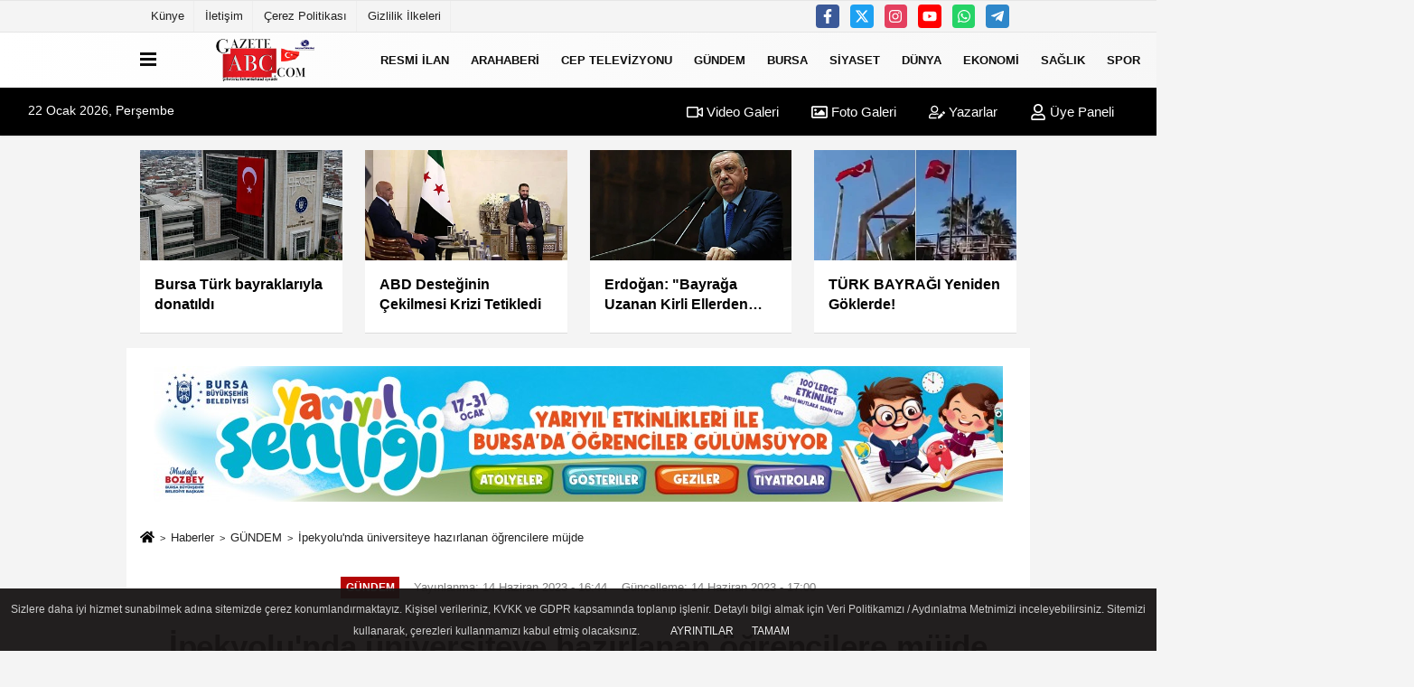

--- FILE ---
content_type: text/html; charset=UTF-8
request_url: https://www.gazeteabc.com/ipekyolu-nda-universiteye-hazirlanan-ogrencilere-mujde/501674/
body_size: 13431
content:
 <!DOCTYPE html> <html lang="tr-TR"><head> <meta name="format-detection" content="telephone=no"/> <meta id="meta-viewport" name="viewport" content="width=1200"> <meta charset="utf-8"> <title>İpekyolu'nda üniversiteye hazırlanan öğrencilere müjde - GÜNDEM - GAZETE ABC </title> <meta name="title" content="İpekyolu&#39;nda üniversiteye hazırlanan öğrencilere müjde - GÜNDEM - GAZETE ABC "> <meta name="description" content="Van&#39;ın İpekyolu Kaymakamı ve Belediye Başkan Vekili İhsan Emre Aydın&#39;ın eğitime ve öğrencilere yönelik sağladığı destekler devam ediyor. "> <meta name="datePublished" content="2023-06-14T16:44:01+03:00"> <meta name="dateModified" content="2023-06-14T17:00:33+03:00"> <meta name="articleSection" content="news"> <link rel="canonical" href="https://www.gazeteabc.com/ipekyolu-nda-universiteye-hazirlanan-ogrencilere-mujde/501674/" /> <link rel="manifest" href="https://www.gazeteabc.com/manifest.json"> <meta name="googlebot-news" content="noindex" /> <meta name="robots" content="index, follow" /> <meta name="googlebot" content="index, follow, max-snippet:-1, max-image-preview:large, max-video-preview:-1" /> <meta name="bingbot" content="index, follow, max-snippet:-1, max-image-preview:large, max-video-preview:-1" /> <meta name="robots" content="max-image-preview:large" /> <meta name="robots" content="max-snippet:160"> <link rel="image_src" type="image/jpeg" href="https://www.gazeteabc.com/images/haberler/2023/06/ipekyolu39nda-universiteye-hazirlanan-ogrencilere-mujde.jpg"/> <meta http-equiv="content-language" content="tr"/> <meta name="content-language" content="tr"><meta name="apple-mobile-web-app-status-bar-style" content="#ebe7e6"><meta name="msapplication-navbutton-color" content="#ebe7e6"> <meta name="theme-color" content="#ebe7e6"/> <link rel="shortcut icon" type="image/x-icon" href="https://www.gazeteabc.com/favicon_2.ico"> <link rel="apple-touch-icon" href="https://www.gazeteabc.com/favicon_2.ico"> <meta property="og:site_name" content="https://www.gazeteabc.com" /> <meta property="og:type" content="article" /> <meta property="og:title" content="İpekyolu&#39;nda üniversiteye hazırlanan öğrencilere müjde" /> <meta property="og:url" content="https://www.gazeteabc.com/ipekyolu-nda-universiteye-hazirlanan-ogrencilere-mujde/501674/" /> <meta property="og:description" content="Van&#39;ın İpekyolu Kaymakamı ve Belediye Başkan Vekili İhsan Emre Aydın&#39;ın eğitime ve öğrencilere yönelik sağladığı destekler devam ediyor. "/> <meta property="og:image" content="https://www.gazeteabc.com/images/haberler/2023/06/ipekyolu39nda-universiteye-hazirlanan-ogrencilere-mujde.jpg" /> <meta property="og:locale" content="tr_TR" /> <meta property="og:image:width" content="641" /> <meta property="og:image:height" content="380" /> <meta property="og:image:alt" content="İpekyolu&#39;nda üniversiteye hazırlanan öğrencilere müjde" /> <meta name="twitter:card" content="summary_large_image" /> <meta name="twitter:url" content="https://www.gazeteabc.com/ipekyolu-nda-universiteye-hazirlanan-ogrencilere-mujde/501674/" /> <meta name="twitter:title" content="İpekyolu&#39;nda üniversiteye hazırlanan öğrencilere müjde" /> <meta name="twitter:description" content="Van&#39;ın İpekyolu Kaymakamı ve Belediye Başkan Vekili İhsan Emre Aydın&#39;ın eğitime ve öğrencilere yönelik sağladığı destekler devam ediyor. " /> <meta name="twitter:image:src" content="https://www.gazeteabc.com/images/haberler/2023/06/ipekyolu39nda-universiteye-hazirlanan-ogrencilere-mujde.jpg" /> <meta name="twitter:domain" content="https://www.gazeteabc.com" /> <link rel="alternate" type="application/rss+xml" title="İpekyolu&#39;nda üniversiteye hazırlanan öğrencilere müjde" href="https://www.gazeteabc.com/rss_gundem_5.xml"/> <script type="text/javascript"> var facebookApp = ''; var facebookAppVersion = ''; var twitter_username = ''; var reklamtime = "6000"; var domainname = "https://www.gazeteabc.com"; var splashcookie = null; var splashtime = null;	var _TOKEN = "2fc8aca09060eb60f7b832e5344eb599"; </script><link rel="preload" as="style" href="https://www.gazeteabc.com/template/prime/assets/css/app.css?v=2023111009415120250707110048" /><link rel="stylesheet" type="text/css" media='all' href="https://www.gazeteabc.com/template/prime/assets/css/app.css?v=2023111009415120250707110048"/> <link rel="preload" as="script" href="https://www.gazeteabc.com/template/prime/assets/js/app.js?v=2023111009415120250707110048" /><script src="https://www.gazeteabc.com/template/prime/assets/js/app.js?v=2023111009415120250707110048"></script> <script src="https://www.gazeteabc.com/template/prime/assets/js/libs/swiper/swiper.js?v=2023111009415120250707110048" defer></script> <script src="https://www.gazeteabc.com/template/prime/assets/js/print.min.js?v=2023111009415120250707110048" defer></script> <script src="https://www.gazeteabc.com/reg-sw.js?v=2023111009415120250707110048" defer></script> <script data-schema="organization" type="application/ld+json"> { "@context": "https://schema.org", "@type": "Organization", "name": "GAZETE ABC ", "url": "https://www.gazeteabc.com", "logo": { "@type": "ImageObject",	"url": "https://www.gazeteabc.com/images/genel/logo_2-1_6.png",	"width": 360, "height": 90}, "sameAs": [ "https://www.facebook.com/ceptelevizyonu/", "https://www.youtube.com/c/ceptvceptelevizyonu/featured", "https://twitter.com/ceptelevizyonu", "https://www.instagram.com/gazeteabc/?hl=en", "", "", "" ] } </script> <script type="application/ld+json"> { "@context": "https://schema.org", "@type": "BreadcrumbList",	"@id": "https://www.gazeteabc.com/ipekyolu-nda-universiteye-hazirlanan-ogrencilere-mujde/501674/#breadcrumb", "itemListElement": [{ "@type": "ListItem", "position": 1, "item": { "@id": "https://www.gazeteabc.com", "name": "Ana Sayfa" } }, { "@type": "ListItem", "position": 2, "item": {"@id": "https://www.gazeteabc.com/gundem/","name": "GÜNDEM" } }, { "@type": "ListItem", "position": 3, "item": { "@id": "https://www.gazeteabc.com/ipekyolu-nda-universiteye-hazirlanan-ogrencilere-mujde/501674/", "name": "İpekyolu&#39;nda üniversiteye hazırlanan öğrencilere müjde" } }] } </script> <script type="application/ld+json">{ "@context": "https://schema.org", "@type": "NewsArticle",	"inLanguage":"tr-TR", "mainEntityOfPage": { "@type": "WebPage", "@id": "https://www.gazeteabc.com/ipekyolu-nda-universiteye-hazirlanan-ogrencilere-mujde/501674/" }, "headline": "İpekyolu&amp;#39;nda üniversiteye hazırlanan öğrencilere müjde", "name": "İpekyolu&#39;nda üniversiteye hazırlanan öğrencilere müjde", "articleBody": "Van&#39;ın İpekyolu Kaymakamı ve Belediye Başkan Vekili İhsan Emre Aydın&#39;ın eğitime ve öğrencilere yönelik sağladığı destekler devam ediyor.
İpekyolu Belediyesinden yapılan açıklamada, ilçede üniversite sınavına girecek öğrencilerin yaz tatillerini verimli bir şekilde geçirebilmeleri amacıyla İpekyolu Kaymakamlığı ve belediyesi destekleriyle ücretsiz yaz kursu başlatılacağı belirtildi. Açıklamada, &quot;Temel Yeterlilik Testi (TYT), Alan Yeterlilik Sınavı (AYT), Yabancı Dil Testi (YDT) için öğrencilere destek olmak amacıyla oluşturulan yaz kurs programlarından mezun gençlerin ücretsiz olarak faydalanabilecek. Sınırlı kontenjanlarla verilecek olan kurslardan faydalanmak isteyen öğrencilerin, Van ili İpekyolu ilçesi sınırlarında ikamet etmeleri yeterli olacaktır. Birinci dereceden şehit ve gazi yakınları (anne, baba, kardeş) ise hiçbir şart aranmadan ücretsiz yaz kursundan faydalanabilecektir. Ön başvurular 15 Haziran 2023 tarihinde başlayacak olup, başvurular online veya şahsen yapılacaktır. Kursların ön başvuru tarihlerinin son günü ise 22 Haziran 2023 Perşembe günü mesai bitiminde sona erecek. Online başvuru için https://e-kurs.meb.gov.tr/Main.aspx, şahsen başvuru için de Bahçıvan Mahallesi Sıhke Caddesi İpekyolu Sosyal Yardımlaşma ve
Dayanışma Vakfı binası 4. Kat İpekyolu/VAN adreslerine belirtilen tarihler arasında başvurularını yapmayan öğrencilerin kaydı dikkate alınmayacaktır. Ön kayıtlar değerlendirilmeye alındıktan sonra kontenjana giren öğrenciler bilgilendirilecek, Kayıt için de diploma fotokopisi ve 1 adet fotoğraf talep edilecektir&quot; denildi.
İHA", "articleSection": "GÜNDEM",	"wordCount": 185,	"image": [{	"@type": "ImageObject",	"url": "https://www.gazeteabc.com/images/haberler/2023/06/ipekyolu39nda-universiteye-hazirlanan-ogrencilere-mujde.jpg",	"height": 380,	"width": 641 }], "datePublished": "2023-06-14T16:44:01+03:00", "dateModified": "2023-06-14T17:00:33+03:00", "genre": "news",	"isFamilyFriendly":"True",	"publishingPrinciples":"https://www.gazeteabc.com/gizlilik-ilkesi.html",	"thumbnailUrl": "https://www.gazeteabc.com/images/haberler/2023/06/ipekyolu39nda-universiteye-hazirlanan-ogrencilere-mujde.jpg", "typicalAgeRange": "7-", "keywords": "", "author": { "@type": "Person", "name": "İHA",	"url": "https://www.gazeteabc.com/editor/iha" }, "publisher": { "@type": "Organization", "name": "GAZETE ABC ", "logo": { "@type": "ImageObject", "url": "https://www.gazeteabc.com/images/genel/logo_2-1_6.png", "width": 360, "height": 90 } }, "description": "Van&#39;ın İpekyolu Kaymakamı ve Belediye Başkan Vekili İhsan Emre Aydın&#39;ın eğitime ve öğrencilere yönelik sağladığı destekler devam ediyor. "
} </script></head><body class=""> <div class="container position-relative"><div class="sabit-reklam "><div class=" text-center" ><div align="center" class="" id="reklam"><!-- Revive Adserver Asynchronous JS Tag - Generated with Revive Adserver v5.5.2 --><ins data-revive-zoneid="45" data-revive-target="_blank" data-revive-id="884941950aee3669fd3fec4eec299e1a"></ins><script async src="//adsturk.com/nilufer/www/delivery/asyncjs.php"></script></div></div></div><div class="sabit-reklam sag-sabit "><div class=" text-center" ><div align="center" class="" id="reklam"><!-- Revive Adserver Asynchronous JS Tag - Generated with Revive Adserver v5.5.2 --><ins data-revive-zoneid="404" data-revive-target="_blank" data-revive-id="151c05579c4d56df8d7f683df1310497"></ins> <script async src="//adsturk.com/osmangazi/www/delivery/asyncjs.php"></script></div></div></div></div> <div class="container-fluid d-md-block d-none header-border"><div class="container d-md-block d-none"><div class="row"><div class="col-md-7"><ul class="nav text-12 float-left"> <li><a class="nav-link-top" href="https://www.gazeteabc.com/kunye.html" title="Künye" rel="external">Künye</a></li><li><a class="nav-link-top" href="https://www.gazeteabc.com/iletisim.html" title="İletişim" rel="external">İletişim</a></li><li><a class="nav-link-top" href="https://www.gazeteabc.com/cerez-politikasi.html" title="Çerez Politikası" rel="external">Çerez Politikası</a></li><li><a class="nav-link-top" href="https://www.gazeteabc.com/gizlilik-ilkeleri.html" title="Gizlilik İlkeleri" rel="external">Gizlilik İlkeleri</a></li> </ul></div><div class="col-md-5"><div class="my-1 float-right"> <a href="https://www.facebook.com/ceptelevizyonu/" title="https://www.facebook.com/ceptelevizyonu/" target="_blank" rel="noopener" class="bg-facebook btn btn-icon-top rounded mr-2"><svg width="16" height="16" class="svg-wh"> <use xlink:href="https://www.gazeteabc.com/template/prime/assets/img/spritesvg.svg#facebook-f" /> </svg> </a> <a href="https://twitter.com/ceptelevizyonu" title="https://twitter.com/ceptelevizyonu" target="_blank" rel="noopener" class="bg-twitter btn btn-icon-top rounded mr-2"><svg width="16" height="16" class="svg-wh"> <use xlink:href="https://www.gazeteabc.com/template/prime/assets/img/spritesvg.svg#twitterx" /> </svg> </a> <a href="https://www.instagram.com/gazeteabc/?hl=en" title="https://www.instagram.com/gazeteabc/?hl=en" target="_blank" rel="noopener" class="bg-instagram btn btn-icon-top rounded mr-2"><svg width="16" height="16" class="svg-wh"> <use xlink:href="https://www.gazeteabc.com/template/prime/assets/img/spritesvg.svg#instagram" /> </svg> </a> <a href="https://www.youtube.com/c/ceptvceptelevizyonu/featured" title="https://www.youtube.com/c/ceptvceptelevizyonu/featured" target="_blank" rel="noopener" class="bg-youtube btn btn-icon-top rounded mr-2"><svg width="16" height="16" class="svg-wh"> <use xlink:href="https://www.gazeteabc.com/template/prime/assets/img/spritesvg.svg#youtube" /> </svg> </a> <a href="https://api.whatsapp.com/send?phone=905327443075" target="_blank" rel="noopener" class="bg-whatsapp btn btn-icon-top rounded mr-2" title="05327443075"><svg width="16" height="16" class="svg-wh"> <use xlink:href="https://www.gazeteabc.com/template/prime/assets/img/spritesvg.svg#whatsapp" /> </svg> </a> <a href="admin" target="_blank" rel="noopener" class="bg-telegram btn btn-icon-top rounded mr-2" title="admin"><svg width="16" height="16" class="svg-wh"> <use xlink:href="https://www.gazeteabc.com/template/prime/assets/img/spritesvg.svg#telegram" /> </svg> </a> </div></div> </div> </div></div> <div class="header-border"></div> <nav class="d-print-none navbar navbar-expand-lg bg-white align-items-center header box-shadow-menu"> <div class="container"><div class="menu" data-toggle="modal" data-target="#menu-aside" data-toggle-class="modal-open-aside"> <span class="menu-item"></span> <span class="menu-item"></span> <span class="menu-item"></span> </div> <a class="navbar-brand logo align-items-center" href="https://www.gazeteabc.com" title="GAZETE ABC - ÇOK SESLİ GAZETE - EN İYİ İNTERNET GAZETESİ"><picture> <source data-srcset="https://www.gazeteabc.com/images/genel/logo_2-1.png?v=2023111009415120250707110048" type="image/webp" class="img-fluid logoh"> <source data-srcset="https://www.gazeteabc.com/images/genel/logo_2-1_6.png?v=2023111009415120250707110048" type="image/jpeg" class="img-fluid logoh"> <img src="https://www.gazeteabc.com/images/genel/logo_2-1_6.png?v=2023111009415120250707110048" alt="Anasayfa" class="img-fluid logoh" width="100%" height="100%"></picture></a> <ul class="navbar-nav mr-auto font-weight-bolder nav-active-border bottom b-primary d-none d-md-flex"> <li class="nav-item text-uppercase"><a class="nav-link text-uppercase" href="https://www.gazeteabc.com/resmi-ilan/" title="Resmi İlan" rel="external" >Resmi İlan</a></li><li class="nav-item text-uppercase"><a class="nav-link text-uppercase" href="https://www.gazeteabc.com/arahaberi/" title="ARAHABERİ" rel="external" >ARAHABERİ</a></li><li class="nav-item text-uppercase"><a class="nav-link text-uppercase" href="https://www.gazeteabc.com/video-galeri/" rel="external">CEP TELEVİZYONU</a></li><li class="nav-item text-uppercase"><a class="nav-link text-uppercase" href="https://www.gazeteabc.com/gundem/" title="GÜNDEM" rel="external" >GÜNDEM</a></li><li class="nav-item dropdown dropdown-hover"><a class="nav-link text-uppercase" href="https://www.gazeteabc.com/bursa/" title="BURSA" rel="external" >BURSA</a><div class="dropdown-menu px-2 py-2"><a class="d-block p-1 text-nowrap nav-link" href="https://www.gazeteabc.com/keles/" title="KELES" rel="external">KELES</a><a class="d-block p-1 text-nowrap nav-link" href="https://www.gazeteabc.com/harmancik/" title="HARMANCIK" rel="external">HARMANCIK</a><a class="d-block p-1 text-nowrap nav-link" href="https://www.gazeteabc.com/buyukorhan/" title="BÜYÜKORHAN" rel="external">BÜYÜKORHAN</a><a class="d-block p-1 text-nowrap nav-link" href="https://www.gazeteabc.com/orhaneli/" title="ORHANELİ" rel="external">ORHANELİ</a><a class="d-block p-1 text-nowrap nav-link" href="https://www.gazeteabc.com/gursu/" title="GÜRSU" rel="external">GÜRSU</a><a class="d-block p-1 text-nowrap nav-link" href="https://www.gazeteabc.com/kestel/" title="KESTEL" rel="external">KESTEL</a><a class="d-block p-1 text-nowrap nav-link" href="https://www.gazeteabc.com/yenisehir/" title="YENİŞEHİR" rel="external">YENİŞEHİR</a><a class="d-block p-1 text-nowrap nav-link" href="https://www.gazeteabc.com/inegol/" title="İNEGÖL" rel="external">İNEGÖL</a><a class="d-block p-1 text-nowrap nav-link" href="https://www.gazeteabc.com/iznik/" title="İZNİK" rel="external">İZNİK</a><a class="d-block p-1 text-nowrap nav-link" href="https://www.gazeteabc.com/karacabey/" title="KARACABEY" rel="external">KARACABEY</a><a class="d-block p-1 text-nowrap nav-link" href="https://www.gazeteabc.com/mustafakemalpasa/" title="MUSTAFAKEMALPAŞA" rel="external">MUSTAFAKEMALPAŞA</a><a class="d-block p-1 text-nowrap nav-link" href="https://www.gazeteabc.com/orhangazi/" title="ORHANGAZİ" rel="external">ORHANGAZİ</a><a class="d-block p-1 text-nowrap nav-link" href="https://www.gazeteabc.com/gemlik/" title="GEMLİK" rel="external">GEMLİK</a><a class="d-block p-1 text-nowrap nav-link" href="https://www.gazeteabc.com/mudanya/" title="MUDANYA" rel="external">MUDANYA</a><a class="d-block p-1 text-nowrap nav-link" href="https://www.gazeteabc.com/yildirim/" title="YILDIRIM" rel="external">YILDIRIM</a><a class="d-block p-1 text-nowrap nav-link" href="https://www.gazeteabc.com/nilufer/" title="NİLÜFER" rel="external">NİLÜFER</a><a class="d-block p-1 text-nowrap nav-link" href="https://www.gazeteabc.com/osmangazi/" title="OSMANGAZİ" rel="external">OSMANGAZİ</a></div></li><li class="nav-item text-uppercase"><a class="nav-link text-uppercase" href="https://www.gazeteabc.com/siyaset/" title="SİYASET" rel="external" >SİYASET</a></li><li class="nav-item text-uppercase"><a class="nav-link text-uppercase" href="https://www.gazeteabc.com/dunya/" title="DÜNYA" rel="external" >DÜNYA</a></li><li class="nav-item text-uppercase"><a class="nav-link text-uppercase" href="https://www.gazeteabc.com/ekonomi/" title="EKONOMİ" rel="external" >EKONOMİ</a></li><li class="nav-item text-uppercase"><a class="nav-link text-uppercase" href="https://www.gazeteabc.com/saglik/" title="SAĞLIK" rel="external" >SAĞLIK</a></li><li class="nav-item text-uppercase"><a class="nav-link text-uppercase" href="https://www.gazeteabc.com/spor/" title="SPOR" rel="external" >SPOR</a></li><li class="nav-item dropdown dropdown-hover"><a class="nav-link text-uppercase" href="https://www.gazeteabc.com/i/vikibursa-4.html" title="VikiBursa" rel="external" >VikiBursa</a><div class="dropdown-menu px-2 py-2 font-weight-bold"><a class="d-block p-1 text-nowrap nav-link" href="https://www.gazeteabc.com/s/bursa-genel-bilgiler-56.html" title="Bursa Genel Bilgiler" rel="external" >Bursa Genel Bilgiler</a></div></li><li class="nav-item dropdown dropdown-hover"><a class="nav-link text-uppercase" href="https://www.gazeteabc.com/i/sehirler-3.html" title="Şehirler" rel="external" >Şehirler</a></li> <li class="nav-item dropdown dropdown-hover"> <a title="tümü" href="#" class="nav-link text-uppercase"><svg width="16" height="16" class="svg-bl text-16"><use xlink:href="https://www.gazeteabc.com/template/prime/assets/img/sprite.svg#chevron-down"></use></svg></a> <div class="dropdown-menu px-2 py-2"> <a class="d-block p-1 text-nowrap nav-link" href="https://www.gazeteabc.com/medya/" title="MEDYA">MEDYA</a> <a class="d-block p-1 text-nowrap nav-link" href="https://www.gazeteabc.com/magazin/" title="MAGAZİN">MAGAZİN</a> <a class="d-block p-1 text-nowrap nav-link" href="https://www.gazeteabc.com/kultur-sanat/" title="KÜLTÜR-SANAT">KÜLTÜR-SANAT</a> <a class="d-block p-1 text-nowrap nav-link" href="https://www.gazeteabc.com/teknoloji/" title="TEKNOLOJİ">TEKNOLOJİ</a> <a class="d-block p-1 text-nowrap nav-link" href="https://www.gazeteabc.com/toplum/" title="TOPLUM">TOPLUM</a> </div> </li> </ul> <ul class="navbar-nav ml-auto align-items-center font-weight-bolder"> <li class="nav-item"><a href="javascript:;" data-toggle="modal" data-target="#search-box" class="search-button nav-link py-1" title="Arama"><svg class="svg-bl" width="14" height="18"> <use xlink:href="https://www.gazeteabc.com/template/prime/assets/img/spritesvg.svg#search" /> </svg> <span> Ara</span></a></li> </ul> </div></nav></header><div class="container-fluid d-md-block sondakika-bg d-print-none"> <div class="row py-s px-3"> <div class="col-md-5"> <span id="bugun">Bugün <script> function tarihsaat() { var b = new Date, g = b.getSeconds(), d = b.getMinutes(), a = b.getHours(), c = b.getDay(), h = b.getDate(), k = b.getMonth(), b = b.getFullYear(); 10 > a && (a = "0" + a); 10 > g && (g = "0" + g); 10 > d && (d = "0" + d); document.getElementById("bugun").innerHTML = h + " " + "Ocak Şubat Mart Nisan Mayıs Haziran Temmuz Ağustos Eylül Ekim Kasım Aralık".split(" ")[k] + " " + b + ", " + "Pazar Pazartesi Salı Çarşamba Perşembe Cuma Cumartesi".split(" ")[c] + " "; setTimeout("tarihsaat()", 1E3) } function CC_noErrors() { return !0 } window.onerror = CC_noErrors; function bookmarksite(b, g) { document.all ? window.external.AddFavorite(g, b) : window.sidebar && window.sidebar.addPanel(b, g, "") } tarihsaat();</script></span> </div> <div class="col-md-7 d-none d-md-block"> <div class="text-right text-16"><a href="https://www.gazeteabc.com/video-galeri/" class="px-3" title="Video Galeri" rel="external"><svg class="svg-whss" width="18" height="18"> <use xlink:href="https://www.gazeteabc.com/template/prime/assets/img/sprite.svg#video" /> </svg> Video Galeri</a> <a href="https://www.gazeteabc.com/foto-galeri/" class="px-3" title="Foto Galeri" rel="external"><svg class="svg-whss" width="18" height="18"> <use xlink:href="https://www.gazeteabc.com/template/prime/assets/img/sprite.svg#image" /> </svg> Foto Galeri</a> <a href="https://www.gazeteabc.com/kose-yazarlari/" class="px-3" title="Köşe Yazarları" rel="external"><svg class="svg-whss" width="18" height="18"> <use xlink:href="https://www.gazeteabc.com/template/prime/assets/img/sprite.svg#user-edit" /> </svg> Yazarlar</a> <a class="px-3" href="https://www.gazeteabc.com/kullanici-girisi/" rel="external"><svg class="svg-whss" width="18" height="18"> <use xlink:href="https://www.gazeteabc.com/template/prime/assets/img/sprite.svg#user" /> </svg> Üye Paneli</a> </div> </div> </div></div> <div class="container my-md-3 my-3 darmanset-alti"> <div class="swiper-container"> <div class="swiper-wrapper"> <div class="swiper-slide"> <a href="https://www.gazeteabc.com/bursa-turk-bayraklariyla-donatildi/602193/" title="Bursa Türk bayraklarıyla donatıldı" rel="external" class="list-item block mb-0 block-shadow"> <picture> <source data-srcset="https://www.gazeteabc.com/images/haberler/2026/01/bursa-turk-bayraklariyla-donatildi-7524-t.webp" type="image/webp" class="img-fluid"> <source data-srcset="https://www.gazeteabc.com/images/haberler/2026/01/bursa-turk-bayraklariyla-donatildi-7524-t.jpg" type="image/jpeg" class="img-fluid"> <img src="https://www.gazeteabc.com/template/prime/assets/img/224x126.jpg?v=2023111009415120250707110048" data-src="https://www.gazeteabc.com/images/haberler/2026/01/bursa-turk-bayraklariyla-donatildi-7524-t.jpg" alt="Bursa Türk bayraklarıyla donatıldı" class="img-fluid lazy" width="100%" height="100%"></picture> <div class="media-overlay overlay-top"> </div> <div class="list-content spot"> <div class="list-body"> <div class="h-2x text font-weight-bold"> Bursa Türk bayraklarıyla donatıldı </div> </div> </div> </a> </div> <div class="swiper-slide"> <a href="https://www.gazeteabc.com/abd-desteginin-cekilmesi-krizi-tetikledi/602178/" title="ABD Desteğinin Çekilmesi Krizi Tetikledi" rel="external" class="list-item block mb-0 block-shadow"> <picture> <source data-srcset="https://www.gazeteabc.com/images/haberler/2026/01/abd-desteginin-cekilmesi-krizi-tetikledi-7408-t.webp" type="image/webp" class="img-fluid"> <source data-srcset="https://www.gazeteabc.com/images/haberler/2026/01/abd-desteginin-cekilmesi-krizi-tetikledi-7408-t.jpg" type="image/jpeg" class="img-fluid"> <img src="https://www.gazeteabc.com/template/prime/assets/img/224x126.jpg?v=2023111009415120250707110048" data-src="https://www.gazeteabc.com/images/haberler/2026/01/abd-desteginin-cekilmesi-krizi-tetikledi-7408-t.jpg" alt="ABD Desteğinin Çekilmesi Krizi Tetikledi" class="img-fluid lazy" width="100%" height="100%"></picture> <div class="media-overlay overlay-top"> </div> <div class="list-content spot"> <div class="list-body"> <div class="h-2x text font-weight-bold"> ABD Desteğinin Çekilmesi Krizi Tetikledi </div> </div> </div> </a> </div> <div class="swiper-slide"> <a href="https://www.gazeteabc.com/erdogan-bayraga-uzanan-kirli-ellerden-hesap-soracagiz/602150/" title="Erdoğan: "Bayrağa Uzanan Kirli Ellerden Hesap Soracağız"" rel="external" class="list-item block mb-0 block-shadow"> <picture> <source data-srcset="https://www.gazeteabc.com/images/haberler/2026/01/erdogan-bayraga-uzanan-kirli-ellerden-hesap-soracagiz-4787-t.webp" type="image/webp" class="img-fluid"> <source data-srcset="https://www.gazeteabc.com/images/haberler/2026/01/erdogan-bayraga-uzanan-kirli-ellerden-hesap-soracagiz-4787-t.jpg" type="image/jpeg" class="img-fluid"> <img src="https://www.gazeteabc.com/template/prime/assets/img/224x126.jpg?v=2023111009415120250707110048" data-src="https://www.gazeteabc.com/images/haberler/2026/01/erdogan-bayraga-uzanan-kirli-ellerden-hesap-soracagiz-4787-t.jpg" alt="Erdoğan: "Bayrağa Uzanan Kirli Ellerden Hesap Soracağız"" class="img-fluid lazy" width="100%" height="100%"></picture> <div class="media-overlay overlay-top"> </div> <div class="list-content spot"> <div class="list-body"> <div class="h-2x text font-weight-bold"> Erdoğan: "Bayrağa Uzanan Kirli Ellerden Hesap Soracağız" </div> </div> </div> </a> </div> <div class="swiper-slide"> <a href="https://www.gazeteabc.com/turk-bayragi-yeniden-goklerde/602147/" title="TÜRK BAYRAĞI Yeniden Göklerde!" rel="external" class="list-item block mb-0 block-shadow"> <picture> <source data-srcset="https://www.gazeteabc.com/images/haberler/2026/01/turk-bayragi-yeniden-goklerde-3280-t.webp" type="image/webp" class="img-fluid"> <source data-srcset="https://www.gazeteabc.com/images/haberler/2026/01/turk-bayragi-yeniden-goklerde-3280-t.jpg" type="image/jpeg" class="img-fluid"> <img src="https://www.gazeteabc.com/template/prime/assets/img/224x126.jpg?v=2023111009415120250707110048" data-src="https://www.gazeteabc.com/images/haberler/2026/01/turk-bayragi-yeniden-goklerde-3280-t.jpg" alt="TÜRK BAYRAĞI Yeniden Göklerde!" class="img-fluid lazy" width="100%" height="100%"></picture> <div class="media-overlay overlay-top"> </div> <div class="list-content spot"> <div class="list-body"> <div class="h-2x text font-weight-bold"> TÜRK BAYRAĞI Yeniden Göklerde! </div> </div> </div> </a> </div> <div class="swiper-slide"> <a href="https://www.gazeteabc.com/atlas-caglayan-in-son-anlari-ortaya-cikti/602143/" title="Atlas Çağlayan’ın Son Anları Ortaya Çıktı" rel="external" class="list-item block mb-0 block-shadow"> <picture> <source data-srcset="https://www.gazeteabc.com/images/haberler/2026/01/atlas-caglayan-in-son-anlari-ortaya-cikti-1337-t.webp" type="image/webp" class="img-fluid"> <source data-srcset="https://www.gazeteabc.com/images/haberler/2026/01/atlas-caglayan-in-son-anlari-ortaya-cikti-1337-t.jpg" type="image/jpeg" class="img-fluid"> <img src="https://www.gazeteabc.com/template/prime/assets/img/224x126.jpg?v=2023111009415120250707110048" data-src="https://www.gazeteabc.com/images/haberler/2026/01/atlas-caglayan-in-son-anlari-ortaya-cikti-1337-t.jpg" alt="Atlas Çağlayan’ın Son Anları Ortaya Çıktı" class="img-fluid lazy" width="100%" height="100%"></picture> <div class="media-overlay overlay-top"> </div> <div class="list-content spot"> <div class="list-body"> <div class="h-2x text font-weight-bold"> Atlas Çağlayan’ın Son Anları Ortaya Çıktı </div> </div> </div> </a> </div> <div class="swiper-slide"> <a href="https://www.gazeteabc.com/altin-rekor-kiriyor/602138/" title="Altın Rekor Kırıyor" rel="external" class="list-item block mb-0 block-shadow"> <picture> <source data-srcset="https://www.gazeteabc.com/images/haberler/2026/01/altin-rekor-kiriyor-4094-t.webp" type="image/webp" class="img-fluid"> <source data-srcset="https://www.gazeteabc.com/images/haberler/2026/01/altin-rekor-kiriyor-4094-t.jpg" type="image/jpeg" class="img-fluid"> <img src="https://www.gazeteabc.com/template/prime/assets/img/224x126.jpg?v=2023111009415120250707110048" data-src="https://www.gazeteabc.com/images/haberler/2026/01/altin-rekor-kiriyor-4094-t.jpg" alt="Altın Rekor Kırıyor" class="img-fluid lazy" width="100%" height="100%"></picture> <div class="media-overlay overlay-top"> </div> <div class="list-content spot"> <div class="list-body"> <div class="h-2x text font-weight-bold"> Altın Rekor Kırıyor </div> </div> </div> </a> </div> <div class="swiper-slide"> <a href="https://www.gazeteabc.com/bayrampasa-belediyesi-ne-operasyon/602136/" title="Bayrampaşa Belediyesi'ne Operasyon " rel="external" class="list-item block mb-0 block-shadow"> <picture> <source data-srcset="https://www.gazeteabc.com/images/haberler/2026/01/bayrampasa-belediyesi-ne-operasyon-4339-t.webp" type="image/webp" class="img-fluid"> <source data-srcset="https://www.gazeteabc.com/images/haberler/2026/01/bayrampasa-belediyesi-ne-operasyon-4339-t.jpg" type="image/jpeg" class="img-fluid"> <img src="https://www.gazeteabc.com/template/prime/assets/img/224x126.jpg?v=2023111009415120250707110048" data-src="https://www.gazeteabc.com/images/haberler/2026/01/bayrampasa-belediyesi-ne-operasyon-4339-t.jpg" alt="Bayrampaşa Belediyesi'ne Operasyon " class="img-fluid lazy" width="100%" height="100%"></picture> <div class="media-overlay overlay-top"> </div> <div class="list-content spot"> <div class="list-body"> <div class="h-2x text font-weight-bold"> Bayrampaşa Belediyesi'ne Operasyon </div> </div> </div> </a> </div> <div class="swiper-slide"> <a href="https://www.gazeteabc.com/kartalkaya-faciasi-unutulmadi/602135/" title="Kartalkaya Faciası Unutulmadı" rel="external" class="list-item block mb-0 block-shadow"> <picture> <source data-srcset="https://www.gazeteabc.com/images/haberler/2026/01/kartalkaya-faciasi-unutulmadi-1221-t.webp" type="image/webp" class="img-fluid"> <source data-srcset="https://www.gazeteabc.com/images/haberler/2026/01/kartalkaya-faciasi-unutulmadi-1221-t.jpg" type="image/jpeg" class="img-fluid"> <img src="https://www.gazeteabc.com/template/prime/assets/img/224x126.jpg?v=2023111009415120250707110048" data-src="https://www.gazeteabc.com/images/haberler/2026/01/kartalkaya-faciasi-unutulmadi-1221-t.jpg" alt="Kartalkaya Faciası Unutulmadı" class="img-fluid lazy" width="100%" height="100%"></picture> <div class="media-overlay overlay-top"> </div> <div class="list-content spot"> <div class="list-body"> <div class="h-2x text font-weight-bold"> Kartalkaya Faciası Unutulmadı </div> </div> </div> </a> </div> </div> </div> <div class="swiper-button-next"> <svg width="48" height="48"> <use xlink:href="https://www.gazeteabc.com/template/prime/assets/img/spritesvg.svg#chevron-right" /> </svg> </div> <div class="swiper-button-prev"> <svg width="48" height="48"> <use xlink:href="https://www.gazeteabc.com/template/prime/assets/img/spritesvg.svg#chevron-left" /> </svg> </div> </div> <div class="fixed-share bg-white box-shadow is-hidden align-items-center d-flex post-tools px-3"> <span class="bg-facebook post-share share-link" onClick="ShareOnFacebook('https://www.gazeteabc.com/ipekyolu-nda-universiteye-hazirlanan-ogrencilere-mujde/501674/');return false;" title="facebook"><svg width="18" height="18" class="svg-wh"><use xlink:href="https://www.gazeteabc.com/template/prime/assets/img/sprite.svg?v=1#facebook-f"></use></svg> </span> <span class="bg-twitter post-share share-link" onClick="ShareOnTwitter('https://www.gazeteabc.com/ipekyolu-nda-universiteye-hazirlanan-ogrencilere-mujde/501674/', 'tr', '', 'İpekyolu’nda üniversiteye hazırlanan öğrencilere müjde')" title="twitter"><svg width="18" height="18" class="svg-wh"><use xlink:href="https://www.gazeteabc.com/template/prime/assets/img/sprite.svg?v=1#twitterx"></use></svg></span> <a rel="noopener" class="bg-whatsapp post-share share-link" href="https://api.whatsapp.com/send?text=İpekyolu’nda üniversiteye hazırlanan öğrencilere müjde https://www.gazeteabc.com/ipekyolu-nda-universiteye-hazirlanan-ogrencilere-mujde/501674/" title="whatsapp"><svg width="18" height="18" class="svg-wh"><use xlink:href="https://www.gazeteabc.com/template/prime/assets/img/sprite.svg?v=1#whatsapp"></use></svg></a> <a target="_blank" rel="noopener" class="bg-telegram post-share share-link" href="https://t.me/share/url?url=https://www.gazeteabc.com/ipekyolu-nda-universiteye-hazirlanan-ogrencilere-mujde/501674/&text=İpekyolu’nda üniversiteye hazırlanan öğrencilere müjde" title="telegram"><svg width="18" height="18" class="svg-wh"><use xlink:href="https://www.gazeteabc.com/template/prime/assets/img/sprite.svg?v=1#telegram"></use></svg></a> <a target="_blank" rel="noopener" class="bg-linkedin post-share share-link" href="https://www.linkedin.com/shareArticle?url=https://www.gazeteabc.com/ipekyolu-nda-universiteye-hazirlanan-ogrencilere-mujde/501674/" title="linkedin"><svg width="18" height="18" class="svg-wh"><use xlink:href="https://www.gazeteabc.com/template/prime/assets/img/sprite.svg?v=1#linkedin"></use></svg></a> <a target="_blank" rel="noopener" class="bg-pinterest post-share share-link" href="https://pinterest.com/pin/create/button/?url=https://www.gazeteabc.com/ipekyolu-nda-universiteye-hazirlanan-ogrencilere-mujde/501674/&media=https://www.gazeteabc.com/images/haberler/2023/06/ipekyolu39nda-universiteye-hazirlanan-ogrencilere-mujde.jpg&description=İpekyolu’nda üniversiteye hazırlanan öğrencilere müjde" title="pinterest"><svg width="18" height="18" class="svg-wh"><use xlink:href="https://www.gazeteabc.com/template/prime/assets/img/sprite.svg?v=1#pinterest"></use></svg></a> <div class="ml-auto d-flex align-items-center"> <a href="javascript:;" class="font-buyut text-muted text-center font-button plus mr-2"> <span>A</span> <div class="text-10 font-weight-normal">Büyüt</div> </a> <a href="javascript:;" class="font-kucult text-muted text-center font-button mr-2"> <span>A</span> <div class="text-10 font-weight-normal">Küçült</div> </a> <a href="javascript:;" class="text-muted text-center position-relative scroll-go" data-scroll="yorumlar-501674" data-count="0"> <svg class="svg-gr" width="24" height="24"><use xlink:href="https://www.gazeteabc.com/template/prime/assets/img/sprite.svg?v=1#comments" /></svg> <div class="text-10">Yorumlar</div> </a> </div> </div> <div class="print-body" id="print-501674"> <div class="container py-1 bg-white"><div class="my-3"><div class=" container" ><div class="swiper-container rklmSlider"><div class="swiper-wrapper"><div class="swiper-slide text-center"><iframe src="https://www.bursa.bel.tr/reklam/?w=1100" frameborder=0 scrolling="no" style=" width: 1100px; height: 160px; overflow: hidden;"></iframe></div></div></div></div></div> <nav aria-label="breadcrumb"> <ol class="breadcrumb justify-content-left"> <li class="breadcrumb-item"><a href="https://www.gazeteabc.com" title="Ana Sayfa"><svg class="svg-br-2" width="16" height="16"><use xlink:href="https://www.gazeteabc.com/template/prime/assets/img/sprite.svg?v=1#home" /></svg></a></li> <li class="breadcrumb-item"><a href="https://www.gazeteabc.com/arsiv/" title="Arşiv">Haberler</a></li> <li class="breadcrumb-item"><a href="https://www.gazeteabc.com/gundem/" title="GÜNDEM">GÜNDEM</a></li> <li class="breadcrumb-item active d-md-block d-none" aria-current="page"><a href="https://www.gazeteabc.com/ipekyolu-nda-universiteye-hazirlanan-ogrencilere-mujde/501674/" title="İpekyolu&#39;nda üniversiteye hazırlanan öğrencilere müjde">İpekyolu&#39;nda üniversiteye hazırlanan öğrencilere müjde</a></li> </ol> </nav> <div id="haberler"> <div class="haber-kapsa print-body" id="print-501674"> <div class="news-start"> <article id="haber-501674"> <div class="text-md-center" > <div class="text-muted text-sm py-2 d-md-flex align-items-center justify-content-center"> <div class="badge badge-lg text-uppercase bg-primary mr-3 my-2 " style="background: !important;"> GÜNDEM </div> <div class="d-md-block text-12 text-fade"><svg class="svg-gr-2 d-none" width="14" height="14"><use xlink:href="https://www.gazeteabc.com/template/prime/assets/img/sprite.svg?v=1#clock"></use></svg> Yayınlanma: 14 Haziran 2023 - 16:44 </div> <div class="text-12 ml-md-3 text-fade"> Güncelleme: 14 Haziran 2023 - 17:00</div> </div> <h1 class="text-36 post-title my-2 py-2 font-weight-bold"> İpekyolu&#39;nda üniversiteye hazırlanan öğrencilere müjde </h1> <h2 class="text-2222 mb-0 my-2 py-2 font-weight-normal">Van&#39;ın İpekyolu Kaymakamı ve Belediye Başkan Vekili İhsan Emre Aydın&#39;ın eğitime ve öğrencilere yönelik sağladığı destekler devam ediyor. </h2> <div class="text-muted text-sm py-2 d-md-none align-items-center d-flex text-nowrap"> <div class="badge badge-lg text-uppercase bg-primary mr-3"> GÜNDEM </div> <div class="text-12"> 14 Haziran 2023 - 16:44 </div> <div class="ml-3 d-none d-md-block text-12"> Güncelleme: 14 Haziran 2023 - 17:00 </div> </div> <div class="fix-socials_btm d-flex d-md-none"> <div class="post-tools"> <a rel="noopener" class="post-share share-link" href="https://www.gazeteabc.com" title="Ana Sayfa"><svg width="18" height="18" class="svg-wh"><use xlink:href="https://www.gazeteabc.com/template/prime/assets/img/sprite.svg?v=1#home"></use></svg></a> <span class="bg-facebook post-share share-link" onClick="ShareOnFacebook('https://www.gazeteabc.com/ipekyolu-nda-universiteye-hazirlanan-ogrencilere-mujde/501674/');return false;" title="facebook"><svg width="18" height="18" class="svg-wh"><use xlink:href="https://www.gazeteabc.com/template/prime/assets/img/sprite.svg?v=1#facebook-f"></use></svg> </span> <span class="bg-twitter post-share share-link" onClick="ShareOnTwitter('https://www.gazeteabc.com/ipekyolu-nda-universiteye-hazirlanan-ogrencilere-mujde/501674/', 'tr', '', 'İpekyolu’nda üniversiteye hazırlanan öğrencilere müjde')" title="twitter"><svg width="18" height="18" class="svg-wh"><use xlink:href="https://www.gazeteabc.com/template/prime/assets/img/sprite.svg?v=1#twitterx"></use></svg> </span> <a target="_blank" rel="noopener" class="bg-whatsapp post-share share-link" href="https://api.whatsapp.com/send?text=İpekyolu’nda üniversiteye hazırlanan öğrencilere müjde https://www.gazeteabc.com/ipekyolu-nda-universiteye-hazirlanan-ogrencilere-mujde/501674/" title="whatsapp"><svg width="18" height="18" class="svg-wh"><use xlink:href="https://www.gazeteabc.com/template/prime/assets/img/sprite.svg?v=1#whatsapp"></use></svg></a> <a target="_blank" rel="noopener" class="bg-telegram post-share share-link" href="https://t.me/share/url?url=https://www.gazeteabc.com/ipekyolu-nda-universiteye-hazirlanan-ogrencilere-mujde/501674/&text=İpekyolu’nda üniversiteye hazırlanan öğrencilere müjde" title="telegram"><svg width="18" height="18" class="svg-wh"><use xlink:href="https://www.gazeteabc.com/template/prime/assets/img/sprite.svg?v=1#telegram"></use></svg></a> <a target="_blank" rel="noopener" class="bg-linkedin post-share share-link" href="https://www.linkedin.com/shareArticle?url=https://www.gazeteabc.com/ipekyolu-nda-universiteye-hazirlanan-ogrencilere-mujde/501674/" title="linkedin"><svg width="18" height="18" class="svg-wh"><use xlink:href="https://www.gazeteabc.com/template/prime/assets/img/sprite.svg?v=1#linkedin"></use></svg></a> <a target="_blank" rel="noopener" class="bg-pinterest post-share share-link" href="https://pinterest.com/pin/create/button/?url=https://www.gazeteabc.com/ipekyolu-nda-universiteye-hazirlanan-ogrencilere-mujde/501674/&media=https://www.gazeteabc.com/images/haberler/2023/06/ipekyolu39nda-universiteye-hazirlanan-ogrencilere-mujde.jpg&description=İpekyolu’nda üniversiteye hazırlanan öğrencilere müjde" title="pinterest"><svg width="18" height="18" class="svg-wh"><use xlink:href="https://www.gazeteabc.com/template/prime/assets/img/sprite.svg?v=1#pinterest"></use></svg></a> <div class="ml-5 ml-auto d-flex align-items-center"> <a href="javascript:;" class="text-muted text-center position-relative scroll-go d-md-inline-block " data-scroll="yorumlar-501674" data-count="0"> <svg class="svg-gr" width="24" height="24"><use xlink:href="https://www.gazeteabc.com/template/prime/assets/img/sprite.svg?v=1#comments" /></svg> <div class="text-10">Yorumlar</div> </a> </div> </div></div> <div class="post-tools my-3 d-flex d-print-none flex-scroll flex-wrap"> <span class="bg-facebook post-share share-link" onClick="ShareOnFacebook('https://www.gazeteabc.com/ipekyolu-nda-universiteye-hazirlanan-ogrencilere-mujde/501674/');return false;" title="facebook"><svg width="18" height="18" class="svg-wh"><use xlink:href="https://www.gazeteabc.com/template/prime/assets/img/sprite.svg?v=1#facebook-f"></use></svg> </span> <span class="bg-twitter post-share share-link" onClick="ShareOnTwitter('https://www.gazeteabc.com/ipekyolu-nda-universiteye-hazirlanan-ogrencilere-mujde/501674/', 'tr', '', 'İpekyolu’nda üniversiteye hazırlanan öğrencilere müjde')" title="twitter"><svg width="18" height="18" class="svg-wh"><use xlink:href="https://www.gazeteabc.com/template/prime/assets/img/sprite.svg?v=1#twitterx"></use></svg> </span> <a target="_blank" rel="noopener" class="bg-whatsapp post-share share-link" href="https://api.whatsapp.com/send?text=İpekyolu’nda üniversiteye hazırlanan öğrencilere müjde https://www.gazeteabc.com/ipekyolu-nda-universiteye-hazirlanan-ogrencilere-mujde/501674/" title="whatsapp"><svg width="18" height="18" class="svg-wh"><use xlink:href="https://www.gazeteabc.com/template/prime/assets/img/sprite.svg?v=1#whatsapp"></use></svg></a> <a target="_blank" rel="noopener" class="bg-telegram post-share share-link" href="https://t.me/share/url?url=https://www.gazeteabc.com/ipekyolu-nda-universiteye-hazirlanan-ogrencilere-mujde/501674/&text=İpekyolu’nda üniversiteye hazırlanan öğrencilere müjde" title="telegram"><svg width="18" height="18" class="svg-wh"><use xlink:href="https://www.gazeteabc.com/template/prime/assets/img/sprite.svg?v=1#telegram"></use></svg></a> <a target="_blank" rel="noopener" class="bg-linkedin post-share share-link" href="https://www.linkedin.com/shareArticle?url=https://www.gazeteabc.com/ipekyolu-nda-universiteye-hazirlanan-ogrencilere-mujde/501674/" title="linkedin"><svg width="18" height="18" class="svg-wh"><use xlink:href="https://www.gazeteabc.com/template/prime/assets/img/sprite.svg?v=1#linkedin"></use></svg></a> <a target="_blank" rel="noopener" class="bg-pinterest post-share share-link" href="https://pinterest.com/pin/create/button/?url=https://www.gazeteabc.com/ipekyolu-nda-universiteye-hazirlanan-ogrencilere-mujde/501674/&media=https://www.gazeteabc.com/images/haberler/2023/06/ipekyolu39nda-universiteye-hazirlanan-ogrencilere-mujde.jpg&description=İpekyolu’nda üniversiteye hazırlanan öğrencilere müjde" title="pinterest"><svg width="18" height="18" class="svg-wh"><use xlink:href="https://www.gazeteabc.com/template/prime/assets/img/sprite.svg?v=1#pinterest"></use></svg></a> <div class="ml-5 ml-auto d-flex align-items-center"> <a href="javascript:;" class="text-muted text-center mr-4 printer d-none d-md-inline-block" name="print501674" id="501674" title="Yazdır"> <svg class="svg-gr" width="24" height="24"><use xlink:href="https://www.gazeteabc.com/template/prime/assets/img/sprite.svg?v=1#print" /></svg> <div class="text-10">Yazdır</div> </a> <a href="javascript:;" class="font-buyut text-muted text-center font-button plus mr-2"> <span>A</span> <div class="text-10 font-weight-normal">Büyüt</div> </a> <a href="javascript:;" class="font-kucult text-muted text-center font-button mr-2"> <span>A</span> <div class="text-10 font-weight-normal">Küçült</div> </a> <a href="javascript:;" class="text-muted text-center position-relative scroll-go d-none d-md-inline-block " data-scroll="yorumlar-501674" data-count="0"> <svg class="svg-gr" width="24" height="24"><use xlink:href="https://www.gazeteabc.com/template/prime/assets/img/sprite.svg?v=1#comments" /></svg> <div class="text-10">Yorumlar</div> </a> </div> </div> </div> <div class="border-bottom my-3"></div> <div class="row"> <div class="col-md-8"> <div class="lazy mb-4 responsive-image"> <a target="_blank" data-fancybox="image" href="https://www.gazeteabc.com/images/haberler/2023/06/ipekyolu39nda-universiteye-hazirlanan-ogrencilere-mujde.jpg" title="İpekyolu&#39;nda üniversiteye hazırlanan öğrencilere müjde"><picture> <source data-srcset="https://www.gazeteabc.com/images/haberler/2023/06/ipekyolu39nda-universiteye-hazirlanan-ogrencilere-mujde.webp" type="image/webp"> <source data-srcset="https://www.gazeteabc.com/images/haberler/2023/06/ipekyolu39nda-universiteye-hazirlanan-ogrencilere-mujde.jpg" type="image/jpeg"> <img src="https://www.gazeteabc.com/template/prime/assets/img/641x380.jpg?v=2023111009415120250707110048" data-src="https://www.gazeteabc.com/images/haberler/2023/06/ipekyolu39nda-universiteye-hazirlanan-ogrencilere-mujde.jpg" alt="İpekyolu&#39;nda üniversiteye hazırlanan öğrencilere müjde" class="img-fluid lazy" width="100%" height="100%"></picture></a> </div> <div class="post-body my-3"> <div class="detay" property="articleBody">
Van&#39;ın İpekyolu Kaymakamı ve Belediye Başkan Vekili İhsan Emre Aydın&#39;ın eğitime ve öğrencilere yönelik sağladığı destekler devam ediyor.</p>İpekyolu Belediyesinden yapılan açıklamada, ilçede üniversite sınavına girecek öğrencilerin yaz tatillerini verimli bir şekilde geçirebilmeleri amacıyla İpekyolu Kaymakamlığı ve belediyesi destekleriyle ücretsiz yaz kursu başlatılacağı belirtildi. Açıklamada, &quot;Temel Yeterlilik Testi (TYT), Alan Yeterlilik Sınavı (AYT), Yabancı Dil Testi (YDT) için öğrencilere destek olmak amacıyla oluşturulan yaz kurs programlarından mezun gençlerin ücretsiz olarak faydalanabilecek. Sınırlı kontenjanlarla verilecek olan kurslardan faydalanmak isteyen öğrencilerin, Van ili İpekyolu ilçesi sınırlarında ikamet etmeleri yeterli olacaktır. Birinci dereceden şehit ve gazi yakınları (anne, baba, kardeş) ise hiçbir şart aranmadan ücretsiz yaz kursundan faydalanabilecektir. Ön başvurular 15 Haziran 2023 tarihinde başlayacak olup, başvurular online veya şahsen yapılacaktır. Kursların ön başvuru tarihlerinin son günü ise 22 Haziran 2023 Perşembe günü mesai bitiminde sona erecek. Online başvuru için https://e-kurs.meb.gov.tr/Main.aspx, şahsen başvuru için de Bahçıvan Mahallesi Sıhke Caddesi İpekyolu Sosyal Yardımlaşma ve</p>Dayanışma Vakfı binası 4. Kat İpekyolu/VAN adreslerine belirtilen tarihler arasında başvurularını yapmayan öğrencilerin kaydı dikkate alınmayacaktır. Ön kayıtlar değerlendirilmeye alındıktan sonra kontenjana giren öğrenciler bilgilendirilecek, Kayıt için de diploma fotokopisi ve 1 adet fotoğraf talep edilecektir&quot; denildi.</p><br>İHA </div> </div> <div class="clearfixy"></div><div class="emojiler py-3" data-id="501674"></div><script> $(document).ready(function () {
$('.emojiler[data-id="'+501674+'"]').load('https://www.gazeteabc.com/template/prime/include/emoji.php?postid=501674&type=1');
});</script> <div class="heading my-3 d-print-none">EDİTÖR</div><div class="bg-secondary-lt my-4 p-3 border d-print-none"><div class="row align-items-center"><div class="col-md-2 col-3"><img data-src="https://www.gazeteabc.com/template/prime/assets/img/80x90.jpg?v=2023111009415120250707110048" width="75" height="89" alt="İHA" class="img-fluid lazy"/> </div><div class="col-9 col-md-10"><div class="text-16 font-weight-bold"><a href="https://www.gazeteabc.com/editor/iha">İHA</a></div><div class="text-muted my-2 h-2x"></div></div></div></div> <div class="my-3 py-1 d-print-none commenttab" id="yorumlar-501674"> <div class="b-t"> <div class="nav-active-border b-primary top"> <ul class="nav font-weight-bold align-items-center" id="myTab" role="tablist"> <li class="nav-item" role="tab" aria-selected="false"> <a class="nav-link py-3 active" id="comments-tab-501674" data-toggle="tab" href="#comments-501674"><span class="d-md-block text-16">YORUMLAR</span></a> </li> </ul> </div> </div> <div class="tab-content"> <div class="tab-pane show active" id="comments-501674"> <div class="my-3"> <div class="commentResult"></div> <form class="contact_form commentstyle" action="" onsubmit="return tumeva.commentSubmit(this)" name="yorum"> <div class="reply my-2" id="kim" style="display:none;"><strong> <span></span> </strong> adlı kullanıcıya cevap <a href="#" class="notlikeid reply-comment-cancel">x</a> </div> <div class="form-group"> <textarea onkeyup="textCounterJS(this.form.Yorum,this.form.remLensoz,1000);" id="yorum" type="text" minlength="10" name="Yorum" required="required" class="form-control pb-4" placeholder="Kanunlara aykırı, konuyla ilgisi olmayan, küfür içeren yorumlar onaylanmamaktadır.IP adresiniz kaydedilmektedir."></textarea> <label for="remLensoz"> <input autocomplete="off" class="commentbgr text-12 border-0 py-2 px-1" readonly id="remLensoz" name="remLensoz" type="text" maxlength="3" value="2000 karakter"/> </label> <script type="text/javascript"> function textCounterJS(field, cntfield, maxlimit) { if (field.value.length > maxlimit) field.value = field.value.substring(0, maxlimit); else cntfield.value = (maxlimit - field.value.length).toString().concat(' karakter'); } </script> </div> <div class="row"> <div class="col-md-6"> <div class="form-group"> <input autocomplete="off" type="text" maxlength="75" name="AdSoyad" class="form-control" id="adsoyad" required placeholder="Ad / Soyad"> </div> </div> </div> <input type="hidden" name="Baglanti" value="0" class="YorumId"/> <input type="hidden" name="Durum" value="YorumGonder"/> <input type="hidden" name="VeriId" value="501674"/> <input type="hidden" name="Tip" value="1"/> <input type="hidden" name="show" value="20260122"/> <input type="hidden" name="token" value="2fc8aca09060eb60f7b832e5344eb599"> <button id="send" type="submit" class="text-14 btn btn-sm btn-primary px-4 font-weight-bold"> Gönder</button> </form> </div> <!-- yorumlar --> </div> </div></div> <div class="heading d-print-none py-3">İlginizi Çekebilir</div><div class="row row-sm list-grouped d-print-none"> <div class="col-md-6"> <div class="list-item block"> <a href="https://www.gazeteabc.com/meteorolojiden-kuvvetli-uyarilar-gunes-haric-ne-ararsan-var/602217/" rel="external" title="Meteoroloji&#39;den &#39;kuvvetli&#39; uyarılar! Güneş hariç ne ararsan var!"><picture> <source data-srcset="https://www.gazeteabc.com/images/haberler/2026/01/meteorolojiden-kuvvetli-uyarilar-gunes-haric-ne-ararsan-var-t.webp" type="image/webp" class="img-fluid"> <source data-srcset="https://www.gazeteabc.com/images/haberler/2026/01/meteorolojiden-kuvvetli-uyarilar-gunes-haric-ne-ararsan-var-t.jpg" type="image/jpeg" class="img-fluid"> <img src="https://www.gazeteabc.com/template/prime/assets/img/313x170.jpg?v=2023111009415120250707110048" data-src="https://www.gazeteabc.com/images/haberler/2026/01/meteorolojiden-kuvvetli-uyarilar-gunes-haric-ne-ararsan-var-t.jpg" alt="Meteoroloji&#39;den &#39;kuvvetli&#39; uyarılar! Güneş hariç ne ararsan var!" class="img-fluid lazy maxh3" width="384" height="208"></picture></a> <div class="list-content"> <div class="list-body h-2x"><a href="https://www.gazeteabc.com/meteorolojiden-kuvvetli-uyarilar-gunes-haric-ne-ararsan-var/602217/" rel="external" title="Meteoroloji&#39;den &#39;kuvvetli&#39; uyarılar! Güneş hariç ne ararsan var!" class="list-title mt-1">Meteoroloji&#39;den &#39;kuvvetli&#39; uyarılar! Güneş hariç ne ararsan var!</a> </div> </div> </div> </div> <div class="col-md-6"> <div class="list-item block"> <a href="https://www.gazeteabc.com/nevsehirde-sokaklar-turk-bayraklariyla-donatildi/602216/" rel="external" title="Nevşehir&#39;de sokaklar Türk bayraklarıyla donatıldı"><picture> <source data-srcset="https://www.gazeteabc.com/images/haberler/2026/01/nevsehirde-sokaklar-turk-bayraklariyla-donatildi-t.webp" type="image/webp" class="img-fluid"> <source data-srcset="https://www.gazeteabc.com/images/haberler/2026/01/nevsehirde-sokaklar-turk-bayraklariyla-donatildi-t.jpg" type="image/jpeg" class="img-fluid"> <img src="https://www.gazeteabc.com/template/prime/assets/img/313x170.jpg?v=2023111009415120250707110048" data-src="https://www.gazeteabc.com/images/haberler/2026/01/nevsehirde-sokaklar-turk-bayraklariyla-donatildi-t.jpg" alt="Nevşehir&#39;de sokaklar Türk bayraklarıyla donatıldı" class="img-fluid lazy maxh3" width="384" height="208"></picture></a> <div class="list-content"> <div class="list-body h-2x"><a href="https://www.gazeteabc.com/nevsehirde-sokaklar-turk-bayraklariyla-donatildi/602216/" rel="external" title="Nevşehir&#39;de sokaklar Türk bayraklarıyla donatıldı" class="list-title mt-1">Nevşehir&#39;de sokaklar Türk bayraklarıyla donatıldı</a> </div> </div> </div> </div> <div class="col-md-6"> <div class="list-item block"> <a href="https://www.gazeteabc.com/tbmm-baskani-kurtulmustan-ezidi-heyetine-terorsuz-turkiye-basariya-ulasacak/602214/" rel="external" title="TBMM Başkanı Kurtulmuş&#39;tan Ezidi heyetine: Terörsüz Türkiye başarıya ulaşacak"><picture> <source data-srcset="https://www.gazeteabc.com/images/haberler/2026/01/tbmm-baskani-kurtulmustan-ezidi-heyetine-terorsuz-turkiye-basariya-ulasacak-t.webp" type="image/webp" class="img-fluid"> <source data-srcset="https://www.gazeteabc.com/images/haberler/2026/01/tbmm-baskani-kurtulmustan-ezidi-heyetine-terorsuz-turkiye-basariya-ulasacak-t.jpg" type="image/jpeg" class="img-fluid"> <img src="https://www.gazeteabc.com/template/prime/assets/img/313x170.jpg?v=2023111009415120250707110048" data-src="https://www.gazeteabc.com/images/haberler/2026/01/tbmm-baskani-kurtulmustan-ezidi-heyetine-terorsuz-turkiye-basariya-ulasacak-t.jpg" alt="TBMM Başkanı Kurtulmuş&#39;tan Ezidi heyetine: Terörsüz Türkiye başarıya ulaşacak" class="img-fluid lazy maxh3" width="384" height="208"></picture></a> <div class="list-content"> <div class="list-body h-2x"><a href="https://www.gazeteabc.com/tbmm-baskani-kurtulmustan-ezidi-heyetine-terorsuz-turkiye-basariya-ulasacak/602214/" rel="external" title="TBMM Başkanı Kurtulmuş&#39;tan Ezidi heyetine: Terörsüz Türkiye başarıya ulaşacak" class="list-title mt-1">TBMM Başkanı Kurtulmuş&#39;tan Ezidi heyetine: Terörsüz Türkiye başarıya ulaşacak</a> </div> </div> </div> </div> <div class="col-md-6"> <div class="list-item block"> <a href="https://www.gazeteabc.com/usta-sanatci-haldun-dormen-97-yasinda-hayatini-kaybetti/602213/" rel="external" title="Usta sanatçı Haldun Dormen 97 yaşında hayatını kaybetti"><picture> <source data-srcset="https://www.gazeteabc.com/images/haberler/2026/01/usta-sanatci-haldun-dormen-97-yasinda-hayatini-kaybetti-t.webp" type="image/webp" class="img-fluid"> <source data-srcset="https://www.gazeteabc.com/images/haberler/2026/01/usta-sanatci-haldun-dormen-97-yasinda-hayatini-kaybetti-t.jpg" type="image/jpeg" class="img-fluid"> <img src="https://www.gazeteabc.com/template/prime/assets/img/313x170.jpg?v=2023111009415120250707110048" data-src="https://www.gazeteabc.com/images/haberler/2026/01/usta-sanatci-haldun-dormen-97-yasinda-hayatini-kaybetti-t.jpg" alt="Usta sanatçı Haldun Dormen 97 yaşında hayatını kaybetti" class="img-fluid lazy maxh3" width="384" height="208"></picture></a> <div class="list-content"> <div class="list-body h-2x"><a href="https://www.gazeteabc.com/usta-sanatci-haldun-dormen-97-yasinda-hayatini-kaybetti/602213/" rel="external" title="Usta sanatçı Haldun Dormen 97 yaşında hayatını kaybetti" class="list-title mt-1">Usta sanatçı Haldun Dormen 97 yaşında hayatını kaybetti</a> </div> </div> </div> </div> </div></div> <div class="col-md-4 d-print-none sidebar501674"><div class="heading my-2">Son Haberler</div> <div class="list-grid"> <a href="https://www.gazeteabc.com/meteorolojiden-kuvvetli-uyarilar-gunes-haric-ne-ararsan-var/602217/" title="Meteoroloji'den 'kuvvetli' uyarılar! Güneş hariç ne ararsan var!" rel="external" class="list-item mb-0 py-2"> <picture> <source data-srcset="https://www.gazeteabc.com/images/haberler/2026/01/meteorolojiden-kuvvetli-uyarilar-gunes-haric-ne-ararsan-var-t.webp" type="image/webp"> <source data-srcset="https://www.gazeteabc.com/images/haberler/2026/01/meteorolojiden-kuvvetli-uyarilar-gunes-haric-ne-ararsan-var-t.jpg" type="image/jpeg"> <img src="https://www.gazeteabc.com/template/prime/assets/img/92x50-l.jpg?v=2023111009415120250707110048" data-src="https://www.gazeteabc.com/images/haberler/2026/01/meteorolojiden-kuvvetli-uyarilar-gunes-haric-ne-ararsan-var-t.jpg" alt="Meteoroloji&#39;den &#39;kuvvetli&#39; uyarılar! Güneş hariç ne ararsan var!" class="img-fluid lazy w-92 mh-50px" width="92" height="50"></picture> <div class="list-content py-0 ml-2"> <div class="list-body h-2x"> <div class="list-title h-2x text-topnews text-15 lineblockh"> Meteoroloji&#39;den &#39;kuvvetli&#39; uyarılar! Güneş hariç ne ararsan... </div> </div> </div> </a> <a href="https://www.gazeteabc.com/nevsehirde-sokaklar-turk-bayraklariyla-donatildi/602216/" title="Nevşehir'de sokaklar Türk bayraklarıyla donatıldı" rel="external" class="list-item mb-0 py-2"> <picture> <source data-srcset="https://www.gazeteabc.com/images/haberler/2026/01/nevsehirde-sokaklar-turk-bayraklariyla-donatildi-t.webp" type="image/webp"> <source data-srcset="https://www.gazeteabc.com/images/haberler/2026/01/nevsehirde-sokaklar-turk-bayraklariyla-donatildi-t.jpg" type="image/jpeg"> <img src="https://www.gazeteabc.com/template/prime/assets/img/92x50-l.jpg?v=2023111009415120250707110048" data-src="https://www.gazeteabc.com/images/haberler/2026/01/nevsehirde-sokaklar-turk-bayraklariyla-donatildi-t.jpg" alt="Nevşehir&#39;de sokaklar Türk bayraklarıyla donatıldı" class="img-fluid lazy w-92 mh-50px" width="92" height="50"></picture> <div class="list-content py-0 ml-2"> <div class="list-body h-2x"> <div class="list-title h-2x text-topnews text-15 lineblockh"> Nevşehir&#39;de sokaklar Türk bayraklarıyla donatıldı </div> </div> </div> </a> <a href="https://www.gazeteabc.com/kayseri-sekerden-milli-durus/602215/" title="Kayseri Şeker'den milli duruş" rel="external" class="list-item mb-0 py-2"> <picture> <source data-srcset="https://www.gazeteabc.com/images/haberler/2026/01/kayseri-sekerden-milli-durus-t.webp" type="image/webp"> <source data-srcset="https://www.gazeteabc.com/images/haberler/2026/01/kayseri-sekerden-milli-durus-t.jpg" type="image/jpeg"> <img src="https://www.gazeteabc.com/template/prime/assets/img/92x50-l.jpg?v=2023111009415120250707110048" data-src="https://www.gazeteabc.com/images/haberler/2026/01/kayseri-sekerden-milli-durus-t.jpg" alt="Kayseri Şeker&#39;den milli duruş" class="img-fluid lazy w-92 mh-50px" width="92" height="50"></picture> <div class="list-content py-0 ml-2"> <div class="list-body h-2x"> <div class="list-title h-2x text-topnews text-15 lineblockh"> Kayseri Şeker&#39;den milli duruş </div> </div> </div> </a> <a href="https://www.gazeteabc.com/tbmm-baskani-kurtulmustan-ezidi-heyetine-terorsuz-turkiye-basariya-ulasacak/602214/" title="TBMM Başkanı Kurtulmuş'tan Ezidi heyetine: Terörsüz Türkiye başarıya ulaşacak" rel="external" class="list-item mb-0 py-2"> <picture> <source data-srcset="https://www.gazeteabc.com/images/haberler/2026/01/tbmm-baskani-kurtulmustan-ezidi-heyetine-terorsuz-turkiye-basariya-ulasacak-t.webp" type="image/webp"> <source data-srcset="https://www.gazeteabc.com/images/haberler/2026/01/tbmm-baskani-kurtulmustan-ezidi-heyetine-terorsuz-turkiye-basariya-ulasacak-t.jpg" type="image/jpeg"> <img src="https://www.gazeteabc.com/template/prime/assets/img/92x50-l.jpg?v=2023111009415120250707110048" data-src="https://www.gazeteabc.com/images/haberler/2026/01/tbmm-baskani-kurtulmustan-ezidi-heyetine-terorsuz-turkiye-basariya-ulasacak-t.jpg" alt="TBMM Başkanı Kurtulmuş&#39;tan Ezidi heyetine: Terörsüz Türkiye başarıya ulaşacak" class="img-fluid lazy w-92 mh-50px" width="92" height="50"></picture> <div class="list-content py-0 ml-2"> <div class="list-body h-2x"> <div class="list-title h-2x text-topnews text-15 lineblockh"> TBMM Başkanı Kurtulmuş&#39;tan Ezidi heyetine: Terörsüz Türkiye... </div> </div> </div> </a> <a href="https://www.gazeteabc.com/usta-sanatci-haldun-dormen-97-yasinda-hayatini-kaybetti/602213/" title="Usta sanatçı Haldun Dormen 97 yaşında hayatını kaybetti" rel="external" class="list-item mb-0 py-2"> <picture> <source data-srcset="https://www.gazeteabc.com/images/haberler/2026/01/usta-sanatci-haldun-dormen-97-yasinda-hayatini-kaybetti-t.webp" type="image/webp"> <source data-srcset="https://www.gazeteabc.com/images/haberler/2026/01/usta-sanatci-haldun-dormen-97-yasinda-hayatini-kaybetti-t.jpg" type="image/jpeg"> <img src="https://www.gazeteabc.com/template/prime/assets/img/92x50-l.jpg?v=2023111009415120250707110048" data-src="https://www.gazeteabc.com/images/haberler/2026/01/usta-sanatci-haldun-dormen-97-yasinda-hayatini-kaybetti-t.jpg" alt="Usta sanatçı Haldun Dormen 97 yaşında hayatını kaybetti" class="img-fluid lazy w-92 mh-50px" width="92" height="50"></picture> <div class="list-content py-0 ml-2"> <div class="list-body h-2x"> <div class="list-title h-2x text-topnews text-15 lineblockh"> Usta sanatçı Haldun Dormen 97 yaşında hayatını kaybetti </div> </div> </div> </a> </div> </div> </div> <div style="display:none;"> <div id="news-nextprev" class="group" style="display: block;"> <div id="prevNewsUrl" class="leftNewsDetailArrow" data-url="https://www.gazeteabc.com/samsun-buyuksehir-komisyon-toplantisi/501673/"> <a href="https://www.gazeteabc.com/samsun-buyuksehir-komisyon-toplantisi/501673/" rel="external" class="leftArrow prev"> <div class="leftTextImgWrap" style="display: none; opacity: 1;"> <div class="lText nwstle">Samsun Büyükşehir komisyon toplantısı</div> </div> </a> </div> <div id="nextNewsUrl" class="rightNewsDetailArrow" data-url="https://www.gazeteabc.com/samsun-buyuksehir-komisyon-toplantisi/501673/"> <a href="https://www.gazeteabc.com/samsun-buyuksehir-komisyon-toplantisi/501673/" rel="external" class="rightArrow next"> <div class="rightTextImgWrap" style="display: none; opacity: 1;"> <div class="rText nwstle">Samsun Büyükşehir komisyon toplantısı</div> </div> </a> <a href="https://www.gazeteabc.com/samsun-buyuksehir-komisyon-toplantisi/501673/" id="sonrakiHaber"></a> </div> </div> </div></article> </div> </div> </div> <div class="page-load-status"> <div class="loader-ellips infinite-scroll-request"> <span class="loader-ellips__dot"></span> <span class="loader-ellips__dot"></span> <span class="loader-ellips__dot"></span> <span class="loader-ellips__dot"></span> </div> <p class="infinite-scroll-last"></p> <p class="infinite-scroll-error"></p></div> </div> </div> </div> <div class="modal" id="search-box" data-backdrop="true" aria-hidden="true"> <div class="modal-dialog modal-lg modal-dialog-centered"> <div class="modal-content bg-transparent"> <div class="modal-body p-0"> <a href="javascript:;" data-dismiss="modal" title="Kapat" class="float-right ml-3 d-flex text-white mb-3 font-weight-bold"><svg class="svg-wh fa-4x" width="18" height="18"> <use xlink:href="https://www.gazeteabc.com/template/prime/assets/img/spritesvg.svg#times" /> </svg></a> <form role="search" action="https://www.gazeteabc.com/template/prime/search.php" method="post"> <input id="arama-input" required minlength="3" autocomplete="off" type="text" name="q" placeholder="Lütfen aramak istediğiniz kelimeyi yazınız." class="form-control py-3 px-4 border-0"> <input type="hidden" name="type" value="1" > <input type="hidden" name="token" value="879c3772b4be1c4ba02b1457d2daa36f"></form> <div class="text-white mt-3 mx-3"></div> </div> </div> </div></div> <div class="modal fade" id="menu-aside" data-backdrop="true" aria-hidden="true"> <div class="modal-dialog modal-left w-xxl mobilmenuheader"> <div class="d-flex flex-column h-100"> <div class="navbar px-md-5 px-3 py-3 d-flex"> <a href="javascript:;" data-dismiss="modal" class="ml-auto"> <svg class="svg-w fa-3x" width="18" height="18"> <use xlink:href="https://www.gazeteabc.com/template/prime/assets/img/spritesvg.svg#times" /> </svg> </a> </div> <div class="px-md-5 px-3 py-2 scrollable hover flex"> <div class="nav flex-column"> <div class="nav-item"> <a class="nav-link pl-0 py-2" href="https://www.gazeteabc.com" rel="external" title="Ana Sayfa">Ana Sayfa</a></div> <div class="nav-item"><a class="nav-link pl-0 py-2" href="https://www.gazeteabc.com/resmi-ilan/" title="Resmi İlan" rel="external">Resmi İlan</a></div><div class="nav-item"><a class="nav-link pl-0 py-2" href="https://www.gazeteabc.com/arahaberi/" title="ARAHABERİ" rel="external">ARAHABERİ</a></div><div class="nav-item"><a class="nav-link pl-0 py-2" href="https://www.gazeteabc.com/video-galeri/" rel="external">CEP TELEVİZYONU</a></div><div class="nav-item"><a class="nav-link pl-0 py-2" href="https://www.gazeteabc.com/gundem/" title="GÜNDEM" rel="external">GÜNDEM</a></div><div class="nav-item"><a class="nav-link pl-0 py-2" href="https://www.gazeteabc.com/bursa/" title="BURSA" rel="external">BURSA</a></div><div class="nav-item"><a class="nav-link pl-0 py-2" href="https://www.gazeteabc.com/siyaset/" title="SİYASET" rel="external">SİYASET</a></div><div class="nav-item"><a class="nav-link pl-0 py-2" href="https://www.gazeteabc.com/dunya/" title="DÜNYA" rel="external">DÜNYA</a></div><div class="nav-item"><a class="nav-link pl-0 py-2" href="https://www.gazeteabc.com/ekonomi/" title="EKONOMİ" rel="external">EKONOMİ</a></div><div class="nav-item"><a class="nav-link pl-0 py-2" href="https://www.gazeteabc.com/saglik/" title="SAĞLIK" rel="external">SAĞLIK</a></div><div class="nav-item"><a class="nav-link pl-0 py-2" href="https://www.gazeteabc.com/spor/" title="SPOR" rel="external">SPOR</a></div><div class="nav-item"><a class="nav-link pl-0 py-2" href="https://www.gazeteabc.com/medya/" title="MEDYA" rel="external">MEDYA</a></div><div class="nav-item"><a class="nav-link pl-0 py-2" href="https://www.gazeteabc.com/magazin/" title="MAGAZİN" rel="external">MAGAZİN</a></div><div class="nav-item"><a class="nav-link pl-0 py-2" href="https://www.gazeteabc.com/kultur-sanat/" title="KÜLTÜR-SANAT" rel="external">KÜLTÜR-SANAT</a></div><div class="nav-item"><a class="nav-link pl-0 py-2" href="https://www.gazeteabc.com/teknoloji/" title="TEKNOLOJİ" rel="external">TEKNOLOJİ</a></div><div class="nav-item"><a class="nav-link pl-0 py-2" href="https://www.gazeteabc.com/toplum/" title="TOPLUM" rel="external">TOPLUM</a></div> <div class="nav-item dropdown"><a class="nav-link pl-0 py-2" href="https://www.gazeteabc.com/i/vikibursa-4.html" title="VikiBursa" rel="external" >VikiBursa</a><div class="dropdown-menu px-2 py-2 shadow-none position-relative dropdown-transform border-0 w-100"><a class="d-block p-1 text-nowrap nav-link" href="https://www.gazeteabc.com/s/bursa-genel-bilgiler-56.html" title="Bursa Genel Bilgiler" rel="external" >Bursa Genel Bilgiler</a></div></div><div class="nav-item dropdown"><a class="nav-link pl-0 py-2" href="https://www.gazeteabc.com/i/sehirler-3.html" title="Şehirler" rel="external" >Şehirler</a></div> <div class="nav-item"><a class="nav-link pl-0 py-2" href="https://www.gazeteabc.com/kose-yazarlari/" rel="external" title="Köşe Yazarları">Köşe Yazarları</a></div> <div class="nav-item"> <a class="nav-link pl-0 py-2" href="https://www.gazeteabc.com/foto-galeri/" rel="external" title=" Foto Galeri">Foto Galeri</a> </div> <div class="nav-item"> <a class="nav-link pl-0 py-2" href="https://www.gazeteabc.com/video-galeri/" rel="external" title="Video Galeri">Video Galeri</a> </div> <div class="nav-item"><a class="nav-link pl-0 py-2" href="https://www.gazeteabc.com/biyografiler/" rel="external"title="Biyografiler">Biyografiler</a></div> <div class="nav-item"><a class="nav-link pl-0 py-2" href="https://www.gazeteabc.com/kullanici-girisi/" rel="external">Üye Paneli</a></div> <div class="nav-item"><a class="nav-link pl-0 py-2" href="https://www.gazeteabc.com/anketler/" rel="external" title="Anketler">Anketler</a></div> <div class="nav-item"><a class="nav-link pl-0 py-2" href="https://www.gazeteabc.com/hava-durumu/" rel="external" title="Hava Durumu">Hava Durumu</a> </div> <div class="nav-item"> <a class="nav-link pl-0 py-2" href="https://www.gazeteabc.com/gazete-mansetleri/" rel="external" title="Gazete Manşetleri">Gazete Manşetleri</a> </div> <div class="nav-item"> <a class="nav-link pl-0 py-2" href="https://www.gazeteabc.com/nobetci-eczaneler/" rel="external" title="Nöbetci Eczaneler">Nöbetci Eczaneler</a> </div> <div class="nav-item"> <a class="nav-link pl-0 py-2" href="https://www.gazeteabc.com/namaz-vakitleri/" rel="external" title="Namaz Vakitleri">Namaz Vakitleri</a> </div> </div> </div> </div> </div></div><footer class="d-print-none"><div class="py-4 bg-white footer"> <div class="container py-1 text-13"> <div class="row"> <div class="col-md-4"> <ul class="list-unstyled l-h-2x text-13 nav"> <li class="col-6 col-md-6 mtf-1"><a href="https://www.gazeteabc.com/arahaberi/" title="ARAHABERİ">ARAHABERİ</a></li> <li class="col-6 col-md-6 mtf-1"><a href="https://www.gazeteabc.com/bursa/" title="BURSA">BURSA</a></li> <li class="col-6 col-md-6 mtf-1"><a href="https://www.gazeteabc.com/buyukorhan/" title="BÜYÜKORHAN">BÜYÜKORHAN</a></li> <li class="col-6 col-md-6 mtf-1"><a href="https://www.gazeteabc.com/gemlik/" title="GEMLİK">GEMLİK</a></li> <li class="col-6 col-md-6 mtf-1"><a href="https://www.gazeteabc.com/gursu/" title="GÜRSU">GÜRSU</a></li> <li class="col-6 col-md-6 mtf-1"><a href="https://www.gazeteabc.com/harmancik/" title="HARMANCIK">HARMANCIK</a></li> <li class="col-6 col-md-6 mtf-1"><a href="https://www.gazeteabc.com/inegol/" title="İNEGÖL">İNEGÖL</a></li> <li class="col-6 col-md-6 mtf-1"><a href="https://www.gazeteabc.com/iznik/" title="İZNİK">İZNİK</a></li> <li class="col-6 col-md-6 mtf-1"><a href="https://www.gazeteabc.com/karacabey/" title="KARACABEY">KARACABEY</a></li> <li class="col-6 col-md-6 mtf-1"><a href="https://www.gazeteabc.com/keles/" title="KELES">KELES</a></li> <li class="col-6 col-md-6 mtf-1"><a href="https://www.gazeteabc.com/kestel/" title="KESTEL">KESTEL</a></li> <li class="col-6 col-md-6 mtf-1"><a href="https://www.gazeteabc.com/mudanya/" title="MUDANYA">MUDANYA</a></li> <li class="col-6 col-md-6 mtf-1"><a href="https://www.gazeteabc.com/mustafakemalpasa/" title="MUSTAFAKEMALPAŞA">MUSTAFAKEMALPAŞA</a></li> <li class="col-6 col-md-6 mtf-1"><a href="https://www.gazeteabc.com/nilufer/" title="NİLÜFER">NİLÜFER</a></li> <li class="col-6 col-md-6 mtf-1"><a href="https://www.gazeteabc.com/orhaneli/" title="ORHANELİ">ORHANELİ</a></li> <li class="col-6 col-md-6 mtf-1"><a href="https://www.gazeteabc.com/orhangazi/" title="ORHANGAZİ">ORHANGAZİ</a></li> <li class="col-6 col-md-6 mtf-1"><a href="https://www.gazeteabc.com/osmangazi/" title="OSMANGAZİ">OSMANGAZİ</a></li> <li class="col-6 col-md-6 mtf-1"><a href="https://www.gazeteabc.com/yenisehir/" title="YENİŞEHİR">YENİŞEHİR</a></li> <li class="col-6 col-md-6 mtf-1"><a href="https://www.gazeteabc.com/yildirim/" title="YILDIRIM">YILDIRIM</a></li></ul> </div> <div class="col-md-8"> <div class="row"> <div class="col-4 col-md-3"> <ul class="list-unstyled l-h-2x text-13"> <li class="mtf-1"><a href="https://www.gazeteabc.com/foto-galeri/" rel="external" title=" Foto Galeri">Foto Galeri</a></li> <li class="mtf-1"><a href="https://www.gazeteabc.com/video-galeri/" rel="external" title="Video Galeri">Video Galeri</a></li> <li class="mtf-1"><a href="https://www.gazeteabc.com/kose-yazarlari/" rel="external" title="Köşe Yazarları">Köşe Yazarları</a></li> <li class="mtf-1"><a href="https://www.gazeteabc.com/biyografiler/" rel="external" title="Biyografiler">Biyografiler</a></li> </ul> </div> <div class="col-6 col-md-3"> <ul class="list-unstyled l-h-2x text-13"> <li class="mtf-1"><a href="https://www.gazeteabc.com/kullanici-girisi/" rel="external">Üye Paneli</a></li> </ul> </div> <div class="col-6 col-md-3"> <ul class="list-unstyled l-h-2x text-13"> <li class="mtf-1"><a href="https://www.gazeteabc.com/anketler/" rel="external" title="Anketler">Anketler</a></li> <li class="mtf-1"> <a href="https://www.gazeteabc.com/hava-durumu/" rel="external" title=" Hava Durumu"> Hava Durumu</a> </li> <li class="mtf-1"> <a href="https://www.gazeteabc.com/gazete-mansetleri/" rel="external" title="Gazete Manşetleri">Gazete Manşetleri</a> </li> <li class="mtf-1"> <a href="https://www.gazeteabc.com/nobetci-eczaneler/" rel="external" title="Nöbetci Eczaneler">Nöbetci Eczaneler</a> </li> <li class="mtf-1"> <a href="https://www.gazeteabc.com/namaz-vakitleri/" rel="external" title="Namaz Vakitleri">Namaz Vakitleri</a> </li> </ul> </div> <div class="col-6 col-md-3"> </div> <div class="col-md-12 py-2"> <a href="https://www.facebook.com/ceptelevizyonu/" title="https://www.facebook.com/ceptelevizyonu/" target="_blank" rel="noopener" class="bg-facebook btn btn-icon rounded mr-2"><svg width="18" height="18" class="svg-wh"> <use xlink:href="https://www.gazeteabc.com/template/prime/assets/img/spritesvg.svg#facebook-f" /> </svg> </a> <a href="https://twitter.com/ceptelevizyonu" title="https://twitter.com/ceptelevizyonu" target="_blank" rel="noopener" class="bg-twitter btn btn-icon rounded mr-2"><svg width="18" height="18" class="svg-wh"> <use xlink:href="https://www.gazeteabc.com/template/prime/assets/img/spritesvg.svg#twitterx" /> </svg> </a> <a href="https://www.instagram.com/gazeteabc/?hl=en" title="https://www.instagram.com/gazeteabc/?hl=en" target="_blank" rel="noopener" class="bg-instagram btn btn-icon rounded mr-2"><svg width="18" height="18" class="svg-wh"> <use xlink:href="https://www.gazeteabc.com/template/prime/assets/img/spritesvg.svg#instagram" /> </svg> </a> <a href="https://www.youtube.com/c/ceptvceptelevizyonu/featured" title="https://www.youtube.com/c/ceptvceptelevizyonu/featured" target="_blank" rel="noopener" class="bg-youtube btn btn-icon rounded mr-2"><svg width="18" height="18" class="svg-wh"> <use xlink:href="https://www.gazeteabc.com/template/prime/assets/img/spritesvg.svg#youtube" /> </svg> </a> <a href="https://api.whatsapp.com/send?phone=905327443075" target="_blank" rel="noopener" class="bg-whatsapp btn btn-icon rounded mr-2" title="05327443075"><svg width="18" height="18" class="svg-wh"> <use xlink:href="https://www.gazeteabc.com/template/prime/assets/img/spritesvg.svg#whatsapp" /> </svg> </a> <a href="admin" target="_blank" rel="noopener" class="bg-telegram btn btn-icon rounded mr-2" title="admin"><svg width="18" height="18" class="svg-wh"> <use xlink:href="https://www.gazeteabc.com/template/prime/assets/img/spritesvg.svg#telegram" /> </svg> </a> </div> </div> <div class="col-4 col-md-4"> </div> </div> </div> </div> <hr> <div class="container"> <div class="row"> <div class="col-md-12"> <ul class="nav mb-1 justify-content-center text-13"> <li><a class="nav-link pl-0" href="https://www.gazeteabc.com/rss.html" title="RSS" target="_blank" rel="noopener">Rss</a></li> <li><a class="nav-link pl-0" href="https://www.gazeteabc.com/sitene-ekle.html" title="Sitene Ekle" target="_blank" rel="noopener">Sitene Ekle</a></li> <li><a class="nav-link pl-0" href="https://www.gazeteabc.com/kunye.html" title="Künye" rel="external">Künye</a></li><li><a class="nav-link pl-0" href="https://www.gazeteabc.com/iletisim.html" title="İletişim" rel="external">İletişim</a></li><li><a class="nav-link pl-0" href="https://www.gazeteabc.com/cerez-politikasi.html" title="Çerez Politikası" rel="external">Çerez Politikası</a></li><li><a class="nav-link pl-0" href="https://www.gazeteabc.com/gizlilik-ilkeleri.html" title="Gizlilik İlkeleri" rel="external">Gizlilik İlkeleri</a></li> </ul> <div class="text-12"><p class="text-center">Gazeteabc.com da bulunan yazı , video, fotoğraf ve haberlerin her hakkı saklıdır.<br>İzinsiz veya kaynak gösterilemeden kullanılamaz. </p></div> <p class="text-center text-12"><a href="https://www.tumeva.com" class="nav-link pl-0" title="https://www.tumeva.com" target="_blank" rel="noopener">Yazılım: Tumeva Bilişim</a></p> </div> </div> </div></div> <script type="text/javascript" src="https://www.gazeteabc.com/template/prime/assets/js/jquery.cookie-alert.js?v=2023111009415120250707110048" defer="defer"></script> <script> document.addEventListener('DOMContentLoaded', function (event) { window.cookieChoices && cookieChoices.showCookieConsentBar && cookieChoices.showCookieConsentBar( (window.cookieOptions && cookieOptions.msg) || "Sizlere daha iyi hizmet sunabilmek adına sitemizde çerez konumlandırmaktayız. Kişisel verileriniz, KVKK ve GDPR kapsamında toplanıp işlenir. Detaylı bilgi almak için Veri Politikamızı / Aydınlatma Metnimizi inceleyebilirsiniz. Sitemizi kullanarak, çerezleri kullanmamızı kabul etmiş olacaksınız.", (window.cookieOptions && cookieOptions.close) || "Tamam", (window.cookieOptions && cookieOptions.learn) || "Ayrıntılar",
(window.cookieOptions && cookieOptions.link) || 'https://www.gazeteabc.com/cerez-politikasi.html'); }); </script> <a href="#" class="scrollup"><svg width="20" height="20" class="svg-wh"><use xlink:href="https://www.gazeteabc.com/template/prime/assets/img/spritesvg.svg#arrow-up"></use></svg></a> <script>$('.mb20').on('load', function() { $(this).css('cssText', 'height: '+this.contentDocument.body.scrollHeight+'px !important'); }); $('.post-body img').not('#reklam img').each(function() {	$(this).addClass('lazy'); $(this).attr({ "data-src": $(this).attr('src') }) .removeAttr('src');
});</script> <script src="https://www.gazeteabc.com/template/prime/assets/js/infinite-scroll.pkgd.min.js?v=2023111009415120250707110048" defer></script> <script> var PRIME = {"settings": { "analytics": "UA-185765842-1" } }; $(document).ready(function () { $infinityContainer = $('#haberler').infiniteScroll({ path: function() { return $('.haber-kapsa').last().find('#sonrakiHaber').attr('href'); }, append: '.haber-kapsa', prefill: true, historyTitle: true, history: 'push',	status: '.page-load-status', });
if ($infinityContainer) { $infinityContainer.on('history.infiniteScroll', function(event, title, path) {
$(".scroll-go").click(function() { var e = $(this).attr("data-scroll"); $("html, body").animate({ scrollTop: $("#" + e).offset().top }, 1e3) }); $("article").addClass("my-3"); $(".news-start").addClass("border-bottom");	$('.mb20').on('load', function() { $(this).css('cssText', 'height: '+this.contentDocument.body.scrollHeight+'px !important'); }); gtag('config', PRIME.settings.analytics, { 'page_path': window.location.pathname }); }); }	}); //	// </script> <script> var tumeva = tumeva || {}; $(document).ready(function () { $(document).on('focus', '.yorumComment', function () { $(".commentox").css('display', 'block'); }); tumeva = $.extend(tumeva, { commentInit: function () { this.replyCommentInit(); }, replyCommentInit: function () { $(document).on('click', '.reply-comment', function (elem) { var $elem = $(this), $form = $('#comments-' + $elem.data('id')); $form.find('.reply').show(); $form.find('.reply strong').html($elem.data('name')); $form.find('input[name=Baglanti]').val($elem.data('comment-id')); elem.preventDefault(); }); $(document).on('click', '.reply-comment-cancel', function (elem) { var $elem = $(this); $elem.closest('form').find('.reply').hide(); $elem.closest('form').find('input[name=Baglanti]').val(0); elem.preventDefault(); }); }, commentSubmit: function (elem) { var $form = $(elem); if (tumeva.inputCommentCheck($form)) return false; tumeva.sendComment($form); return false; }, sendComment: function (form) { var resultDiv = form.find('.commentResult'); $.ajax({ type: "POST", url: "https://www.gazeteabc.com/template/prime/include/ajaxcomment.php", data: form.serialize(), success: function (response) {	$('.commentResult').html(response); form.each(function () { this.reset(); }); form.find('.reply').hide(); form.find('input[name=Baglanti]').val(0); }, error: function () { resultDiv.html("Sistemsel hata oluştu. Lütfen daha sonra tekrar deneyiniz"); } }); }, inputCommentCheck: function (form) { var error = false; form.find('.minput').each(function (index) { $(this).removeClass('requiredx').parent().find("span").remove(); if ($(this).val() == "") { $(this).addClass('requiredx'); $(this).parent().append('<span class="commentstyledanger">* Zorunlu alan</span>'); error = true; } }); return error; }, commentLike: function (id, url) { $.ajax({ type: 'POST', url: url, data: 'id=' + id, success: function (response) { $('span#like' + id).html(response); } }); return false; }, commentNotLike: function (id, url) { $.ajax({ type: 'POST', url: url, data: 'id=' + id, success: function (response) { $('span#notlike' + id).html(response); } }); return false; } }); tumeva.commentInit(); }); </script> <script async src="https://www.googletagmanager.com/gtag/js?id=UA-185765842-1"></script><script> window.dataLayer = window.dataLayer || []; function gtag(){dataLayer.push(arguments);} gtag('js', new Date()); gtag('config', 'UA-185765842-1');</script> <script defer src="https://static.cloudflareinsights.com/beacon.min.js/vcd15cbe7772f49c399c6a5babf22c1241717689176015" integrity="sha512-ZpsOmlRQV6y907TI0dKBHq9Md29nnaEIPlkf84rnaERnq6zvWvPUqr2ft8M1aS28oN72PdrCzSjY4U6VaAw1EQ==" data-cf-beacon='{"version":"2024.11.0","token":"ee1785c222d4408db929110584451a53","r":1,"server_timing":{"name":{"cfCacheStatus":true,"cfEdge":true,"cfExtPri":true,"cfL4":true,"cfOrigin":true,"cfSpeedBrain":true},"location_startswith":null}}' crossorigin="anonymous"></script>
</body></html>